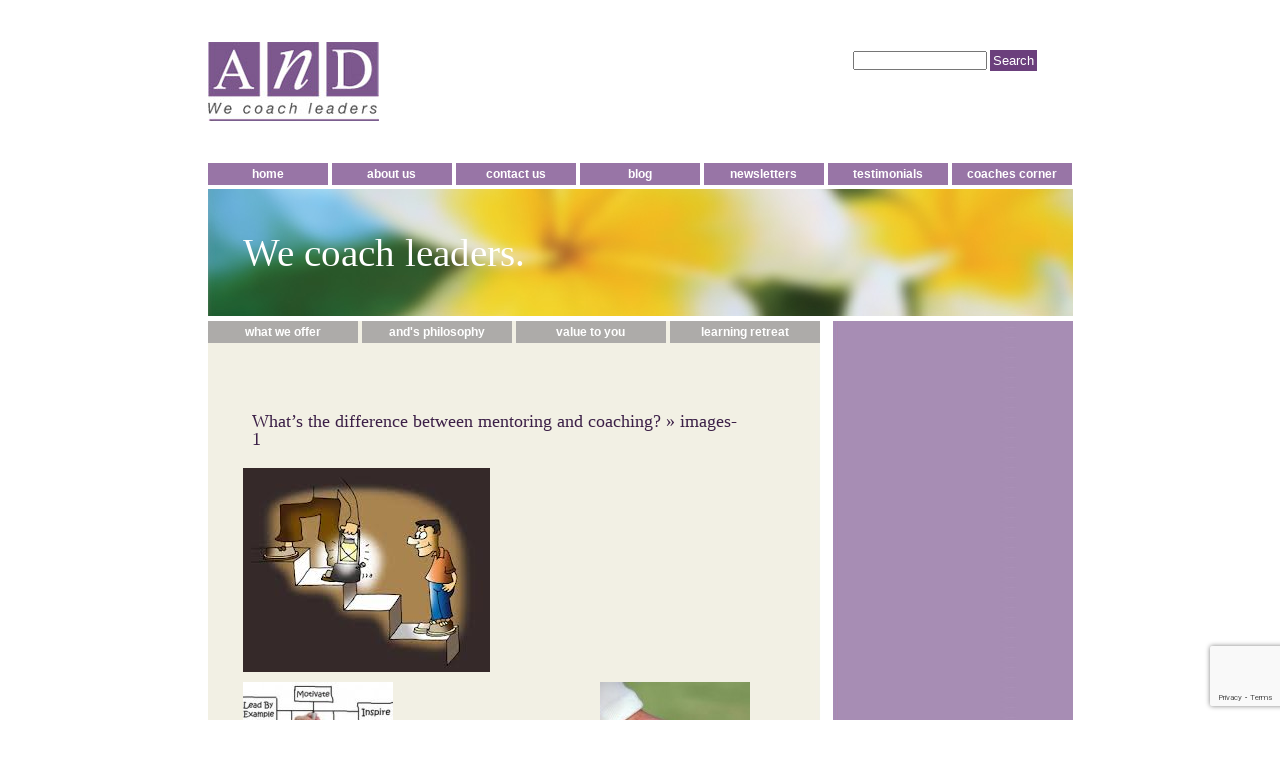

--- FILE ---
content_type: text/html; charset=UTF-8
request_url: https://andconsulting.org/whats-the-difference-between-mentoring-and-coaching/images-1-32/
body_size: 4719
content:
<!DOCTYPE html PUBLIC "-//W3C//DTD XHTML 1.0 Transitional//EN" "http://www.w3.org/TR/xhtml1/DTD/xhtml1-transitional.dtd">
<html xmlns="http://www.w3.org/1999/xhtml" lang="en-US">

<head profile="http://gmpg.org/xfn/11">
<meta http-equiv="Content-Type" content="text/html; charset=UTF-8" />


<link rel="stylesheet" href="https://andconsulting.org/wp-content/themes/andconsulting/style.css" type="text/css" media="screen" />
<link rel="pingback" href="https://andconsulting.org/xmlrpc.php" />
<link rel="shortcut icon" href="https://andconsulting.org/wp-content/themes/andconsulting/images/favicon.ico" />

<!--[if IE]>
	<link rel="stylesheet" type="text/css" href="styles/ie.css" />
<![endif]-->

<meta name='robots' content='index, follow, max-image-preview:large, max-snippet:-1, max-video-preview:-1' />

	<!-- This site is optimized with the Yoast SEO plugin v26.8 - https://yoast.com/product/yoast-seo-wordpress/ -->
	<title>images-1 - AnD Consulting</title>
	<link rel="canonical" href="https://andconsulting.org/whats-the-difference-between-mentoring-and-coaching/images-1-32/" />
	<meta property="og:locale" content="en_US" />
	<meta property="og:type" content="article" />
	<meta property="og:title" content="images-1 - AnD Consulting" />
	<meta property="og:url" content="https://andconsulting.org/whats-the-difference-between-mentoring-and-coaching/images-1-32/" />
	<meta property="og:site_name" content="AnD Consulting" />
	<meta property="og:image" content="https://andconsulting.org/whats-the-difference-between-mentoring-and-coaching/images-1-32" />
	<meta property="og:image:width" content="247" />
	<meta property="og:image:height" content="204" />
	<meta property="og:image:type" content="image/jpeg" />
	<script type="application/ld+json" class="yoast-schema-graph">{"@context":"https://schema.org","@graph":[{"@type":"WebPage","@id":"https://andconsulting.org/whats-the-difference-between-mentoring-and-coaching/images-1-32/","url":"https://andconsulting.org/whats-the-difference-between-mentoring-and-coaching/images-1-32/","name":"images-1 - AnD Consulting","isPartOf":{"@id":"https://andconsulting.org/#website"},"primaryImageOfPage":{"@id":"https://andconsulting.org/whats-the-difference-between-mentoring-and-coaching/images-1-32/#primaryimage"},"image":{"@id":"https://andconsulting.org/whats-the-difference-between-mentoring-and-coaching/images-1-32/#primaryimage"},"thumbnailUrl":"https://andconsulting.org/wp-content/uploads/images-131.jpeg","datePublished":"2012-09-25T02:46:53+00:00","breadcrumb":{"@id":"https://andconsulting.org/whats-the-difference-between-mentoring-and-coaching/images-1-32/#breadcrumb"},"inLanguage":"en-US","potentialAction":[{"@type":"ReadAction","target":["https://andconsulting.org/whats-the-difference-between-mentoring-and-coaching/images-1-32/"]}]},{"@type":"ImageObject","inLanguage":"en-US","@id":"https://andconsulting.org/whats-the-difference-between-mentoring-and-coaching/images-1-32/#primaryimage","url":"https://andconsulting.org/wp-content/uploads/images-131.jpeg","contentUrl":"https://andconsulting.org/wp-content/uploads/images-131.jpeg","width":"247","height":"204"},{"@type":"BreadcrumbList","@id":"https://andconsulting.org/whats-the-difference-between-mentoring-and-coaching/images-1-32/#breadcrumb","itemListElement":[{"@type":"ListItem","position":1,"name":"Home","item":"https://andconsulting.org/"},{"@type":"ListItem","position":2,"name":"What&#8217;s the difference between mentoring and coaching?","item":"https://andconsulting.org/whats-the-difference-between-mentoring-and-coaching/"},{"@type":"ListItem","position":3,"name":"images-1"}]},{"@type":"WebSite","@id":"https://andconsulting.org/#website","url":"https://andconsulting.org/","name":"AnD Consulting","description":"Life Coaches","potentialAction":[{"@type":"SearchAction","target":{"@type":"EntryPoint","urlTemplate":"https://andconsulting.org/?s={search_term_string}"},"query-input":{"@type":"PropertyValueSpecification","valueRequired":true,"valueName":"search_term_string"}}],"inLanguage":"en-US"}]}</script>
	<!-- / Yoast SEO plugin. -->


<link rel="alternate" title="oEmbed (JSON)" type="application/json+oembed" href="https://andconsulting.org/wp-json/oembed/1.0/embed?url=https%3A%2F%2Fandconsulting.org%2Fwhats-the-difference-between-mentoring-and-coaching%2Fimages-1-32%2F" />
<link rel="alternate" title="oEmbed (XML)" type="text/xml+oembed" href="https://andconsulting.org/wp-json/oembed/1.0/embed?url=https%3A%2F%2Fandconsulting.org%2Fwhats-the-difference-between-mentoring-and-coaching%2Fimages-1-32%2F&#038;format=xml" />
<style id='wp-img-auto-sizes-contain-inline-css' type='text/css'>
img:is([sizes=auto i],[sizes^="auto," i]){contain-intrinsic-size:3000px 1500px}
/*# sourceURL=wp-img-auto-sizes-contain-inline-css */
</style>

<link rel='stylesheet' id='wpfb-css' href='//andconsulting.org/wp-content/plugins/wp-filebase/wp-filebase.css?t=1716515453&#038;ver=0.3.4.24' type='text/css' media='all' />
<style id='wp-emoji-styles-inline-css' type='text/css'>

	img.wp-smiley, img.emoji {
		display: inline !important;
		border: none !important;
		box-shadow: none !important;
		height: 1em !important;
		width: 1em !important;
		margin: 0 0.07em !important;
		vertical-align: -0.1em !important;
		background: none !important;
		padding: 0 !important;
	}
/*# sourceURL=wp-emoji-styles-inline-css */
</style>
<link rel='stylesheet' id='wp-block-library-css' href='https://andconsulting.org/wp-includes/css/dist/block-library/style.min.css?ver=6.9' type='text/css' media='all' />
<style id='wp-block-library-inline-css' type='text/css'>
/*wp_block_styles_on_demand_placeholder:69723de2413b2*/
/*# sourceURL=wp-block-library-inline-css */
</style>
<style id='classic-theme-styles-inline-css' type='text/css'>
/*! This file is auto-generated */
.wp-block-button__link{color:#fff;background-color:#32373c;border-radius:9999px;box-shadow:none;text-decoration:none;padding:calc(.667em + 2px) calc(1.333em + 2px);font-size:1.125em}.wp-block-file__button{background:#32373c;color:#fff;text-decoration:none}
/*# sourceURL=/wp-includes/css/classic-themes.min.css */
</style>
<link rel='stylesheet' id='contact-form-7-css' href='https://andconsulting.org/wp-content/plugins/contact-form-7/includes/css/styles.css?ver=6.1.4' type='text/css' media='all' />
<link rel='stylesheet' id='sidebar-login-css' href='https://andconsulting.org/wp-content/plugins/sidebar-login/build/sidebar-login.css?ver=1622330300' type='text/css' media='all' />
<script type="text/javascript" src="https://andconsulting.org/wp-includes/js/jquery/jquery.min.js?ver=3.7.1" id="jquery-core-js"></script>
<script type="text/javascript" src="https://andconsulting.org/wp-includes/js/jquery/jquery-migrate.min.js?ver=3.4.1" id="jquery-migrate-js"></script>
<link rel="https://api.w.org/" href="https://andconsulting.org/wp-json/" /><link rel="alternate" title="JSON" type="application/json" href="https://andconsulting.org/wp-json/wp/v2/media/975" /><meta name="generator" content="WordPress 6.9" />
<link rel='shortlink' href='https://andconsulting.org/?p=975' />
</head>
<body>
<div id="main">
	<form role="search" method="get" id="searchform" class="searchform" action="https://andconsulting.org/">
				<div>
					<label class="screen-reader-text" for="s">Search for:</label>
					<input type="text" value="" name="s" id="s" />
					<input type="submit" id="searchsubmit" value="Search" />
				</div>
			</form>	<div id="header"><a href="/"><img id="logo" src="https://andconsulting.org/wp-content/themes/andconsulting/images/logo.jpg" width="171" height="79" alt="AnD Consulting" /></a></div>
	<ul id="navigation">
    	<li><a href="/">Home</a></li>
        <li><a href="/about">About Us</a></li>
        <li><a href="/contact">Contact Us</a></li>
        <li><a href="/blog/">Blog</a></li>
        <li><a href="/value-adding-newsletters">Newsletters</a></li>
        <li><a href="/testimonials">testimonials</a></li>
        <li><a href="/fileman">Coaches Corner</a></li>
    </ul>
    <h1 id="masthead">We coach leaders.</h1>
<div id="content">
    	<div id="leftcolumn">
        	<ul id="pagenavigation">
            	<li><a href="/offer">what we offer</a></li>
                <li><a href="/philosophy">and&apos;s philosophy</a></li>
                <li><a href="/value">value to you</a></li>
                <li><a href="/retreat">learning retreat</a></li>
            </ul>
            <div id="copy"  style="">
	<div id="content" class="widecolumn">

  
		<div class="post" id="post-975">
			<h2><a href="https://andconsulting.org/whats-the-difference-between-mentoring-and-coaching/" rev="attachment">What&#8217;s the difference between mentoring and coaching?</a> &raquo; images-1</h2>
			<div class="entry">
				<p class="attachment"><a href="https://andconsulting.org/wp-content/uploads/images-131.jpeg"><img width="247" height="204" src="https://andconsulting.org/wp-content/uploads/images-131.jpeg" class="attachment-medium size-medium" alt="" decoding="async" fetchpriority="high" /></a></p>
				<div class="caption"></div>

				<div style="clear:both;"></div>
				<div class="navigation">
					<div class="alignleft"><a href='https://andconsulting.org/whats-the-difference-between-mentoring-and-coaching/images-55/'><img width="150" height="150" src="https://andconsulting.org/wp-content/uploads/images53-150x150.jpeg" class="attachment-thumbnail size-thumbnail" alt="images" decoding="async" /></a></div>
					<div class="alignright"><a href='https://andconsulting.org/whats-the-difference-between-mentoring-and-coaching/images-2-25/'><img width="150" height="150" src="https://andconsulting.org/wp-content/uploads/images-224-150x150.jpeg" class="attachment-thumbnail size-thumbnail" alt="images-2" decoding="async" /></a></div>
				</div>
				<br class="clear" />

				<p class="postmetadata alt">
					<small>
						This entry was posted on Tuesday, September 25th, 2012 at 12:46 pm						and is filed under .
												You can follow any responses to this entry through the <a href="https://andconsulting.org/whats-the-difference-between-mentoring-and-coaching/images-1-32/feed/">RSS 2.0</a> feed.

													Both comments and pings are currently closed.

						
					</small>
				</p>

			</div>

		</div>

	
	
	</div>

<div id="footer">
<p><a href="http://bushmarketing.com/">Design by Bush Branding and Marketing</a></p>
<img id="watermark" src="https://andconsulting.org/wp-content/themes/andconsulting/images/footer.jpg" width="286" height="36" alt="Copyright AnD Consulting" /></div>
</div>
<script type="speculationrules">
{"prefetch":[{"source":"document","where":{"and":[{"href_matches":"/*"},{"not":{"href_matches":["/wp-*.php","/wp-admin/*","/wp-content/uploads/*","/wp-content/*","/wp-content/plugins/*","/wp-content/themes/andconsulting/*","/*\\?(.+)"]}},{"not":{"selector_matches":"a[rel~=\"nofollow\"]"}},{"not":{"selector_matches":".no-prefetch, .no-prefetch a"}}]},"eagerness":"conservative"}]}
</script>
<script type="text/javascript" src="https://andconsulting.org/wp-includes/js/dist/hooks.min.js?ver=dd5603f07f9220ed27f1" id="wp-hooks-js"></script>
<script type="text/javascript" src="https://andconsulting.org/wp-includes/js/dist/i18n.min.js?ver=c26c3dc7bed366793375" id="wp-i18n-js"></script>
<script type="text/javascript" id="wp-i18n-js-after">
/* <![CDATA[ */
wp.i18n.setLocaleData( { 'text direction\u0004ltr': [ 'ltr' ] } );
//# sourceURL=wp-i18n-js-after
/* ]]> */
</script>
<script type="text/javascript" src="https://andconsulting.org/wp-content/plugins/contact-form-7/includes/swv/js/index.js?ver=6.1.4" id="swv-js"></script>
<script type="text/javascript" id="contact-form-7-js-before">
/* <![CDATA[ */
var wpcf7 = {
    "api": {
        "root": "https:\/\/andconsulting.org\/wp-json\/",
        "namespace": "contact-form-7\/v1"
    },
    "cached": 1
};
//# sourceURL=contact-form-7-js-before
/* ]]> */
</script>
<script type="text/javascript" src="https://andconsulting.org/wp-content/plugins/contact-form-7/includes/js/index.js?ver=6.1.4" id="contact-form-7-js"></script>
<script type="text/javascript" src="https://www.google.com/recaptcha/api.js?render=6Lfq_f0aAAAAAFfm_c7kQFYKk6OsOtxPlqAu0cnw&amp;ver=3.0" id="google-recaptcha-js"></script>
<script type="text/javascript" src="https://andconsulting.org/wp-includes/js/dist/vendor/wp-polyfill.min.js?ver=3.15.0" id="wp-polyfill-js"></script>
<script type="text/javascript" id="wpcf7-recaptcha-js-before">
/* <![CDATA[ */
var wpcf7_recaptcha = {
    "sitekey": "6Lfq_f0aAAAAAFfm_c7kQFYKk6OsOtxPlqAu0cnw",
    "actions": {
        "homepage": "homepage",
        "contactform": "contactform"
    }
};
//# sourceURL=wpcf7-recaptcha-js-before
/* ]]> */
</script>
<script type="text/javascript" src="https://andconsulting.org/wp-content/plugins/contact-form-7/modules/recaptcha/index.js?ver=6.1.4" id="wpcf7-recaptcha-js"></script>
<script id="wp-emoji-settings" type="application/json">
{"baseUrl":"https://s.w.org/images/core/emoji/17.0.2/72x72/","ext":".png","svgUrl":"https://s.w.org/images/core/emoji/17.0.2/svg/","svgExt":".svg","source":{"concatemoji":"https://andconsulting.org/wp-includes/js/wp-emoji-release.min.js?ver=6.9"}}
</script>
<script type="module">
/* <![CDATA[ */
/*! This file is auto-generated */
const a=JSON.parse(document.getElementById("wp-emoji-settings").textContent),o=(window._wpemojiSettings=a,"wpEmojiSettingsSupports"),s=["flag","emoji"];function i(e){try{var t={supportTests:e,timestamp:(new Date).valueOf()};sessionStorage.setItem(o,JSON.stringify(t))}catch(e){}}function c(e,t,n){e.clearRect(0,0,e.canvas.width,e.canvas.height),e.fillText(t,0,0);t=new Uint32Array(e.getImageData(0,0,e.canvas.width,e.canvas.height).data);e.clearRect(0,0,e.canvas.width,e.canvas.height),e.fillText(n,0,0);const a=new Uint32Array(e.getImageData(0,0,e.canvas.width,e.canvas.height).data);return t.every((e,t)=>e===a[t])}function p(e,t){e.clearRect(0,0,e.canvas.width,e.canvas.height),e.fillText(t,0,0);var n=e.getImageData(16,16,1,1);for(let e=0;e<n.data.length;e++)if(0!==n.data[e])return!1;return!0}function u(e,t,n,a){switch(t){case"flag":return n(e,"\ud83c\udff3\ufe0f\u200d\u26a7\ufe0f","\ud83c\udff3\ufe0f\u200b\u26a7\ufe0f")?!1:!n(e,"\ud83c\udde8\ud83c\uddf6","\ud83c\udde8\u200b\ud83c\uddf6")&&!n(e,"\ud83c\udff4\udb40\udc67\udb40\udc62\udb40\udc65\udb40\udc6e\udb40\udc67\udb40\udc7f","\ud83c\udff4\u200b\udb40\udc67\u200b\udb40\udc62\u200b\udb40\udc65\u200b\udb40\udc6e\u200b\udb40\udc67\u200b\udb40\udc7f");case"emoji":return!a(e,"\ud83e\u1fac8")}return!1}function f(e,t,n,a){let r;const o=(r="undefined"!=typeof WorkerGlobalScope&&self instanceof WorkerGlobalScope?new OffscreenCanvas(300,150):document.createElement("canvas")).getContext("2d",{willReadFrequently:!0}),s=(o.textBaseline="top",o.font="600 32px Arial",{});return e.forEach(e=>{s[e]=t(o,e,n,a)}),s}function r(e){var t=document.createElement("script");t.src=e,t.defer=!0,document.head.appendChild(t)}a.supports={everything:!0,everythingExceptFlag:!0},new Promise(t=>{let n=function(){try{var e=JSON.parse(sessionStorage.getItem(o));if("object"==typeof e&&"number"==typeof e.timestamp&&(new Date).valueOf()<e.timestamp+604800&&"object"==typeof e.supportTests)return e.supportTests}catch(e){}return null}();if(!n){if("undefined"!=typeof Worker&&"undefined"!=typeof OffscreenCanvas&&"undefined"!=typeof URL&&URL.createObjectURL&&"undefined"!=typeof Blob)try{var e="postMessage("+f.toString()+"("+[JSON.stringify(s),u.toString(),c.toString(),p.toString()].join(",")+"));",a=new Blob([e],{type:"text/javascript"});const r=new Worker(URL.createObjectURL(a),{name:"wpTestEmojiSupports"});return void(r.onmessage=e=>{i(n=e.data),r.terminate(),t(n)})}catch(e){}i(n=f(s,u,c,p))}t(n)}).then(e=>{for(const n in e)a.supports[n]=e[n],a.supports.everything=a.supports.everything&&a.supports[n],"flag"!==n&&(a.supports.everythingExceptFlag=a.supports.everythingExceptFlag&&a.supports[n]);var t;a.supports.everythingExceptFlag=a.supports.everythingExceptFlag&&!a.supports.flag,a.supports.everything||((t=a.source||{}).concatemoji?r(t.concatemoji):t.wpemoji&&t.twemoji&&(r(t.twemoji),r(t.wpemoji)))});
//# sourceURL=https://andconsulting.org/wp-includes/js/wp-emoji-loader.min.js
/* ]]> */
</script>
<script type="text/javascript">
var gaJsHost = (("https:" == document.location.protocol) ? "https://ssl." : "http://www.");
document.write(unescape("%3Cscript src='" + gaJsHost + "google-analytics.com/ga.js' type='text/javascript'%3E%3C/script%3E"));
</script>
<script type="text/javascript">
var pageTracker = _gat._getTracker("UA-4368676-17");
pageTracker._trackPageview();
</script>
<script defer src="https://static.cloudflareinsights.com/beacon.min.js/vcd15cbe7772f49c399c6a5babf22c1241717689176015" integrity="sha512-ZpsOmlRQV6y907TI0dKBHq9Md29nnaEIPlkf84rnaERnq6zvWvPUqr2ft8M1aS28oN72PdrCzSjY4U6VaAw1EQ==" data-cf-beacon='{"version":"2024.11.0","token":"362d4bc9f2fa43c591ec5ca29e77a7cb","r":1,"server_timing":{"name":{"cfCacheStatus":true,"cfEdge":true,"cfExtPri":true,"cfL4":true,"cfOrigin":true,"cfSpeedBrain":true},"location_startswith":null}}' crossorigin="anonymous"></script>
</body>
</html>

<!-- Page cached by LiteSpeed Cache 7.7 on 2026-01-23 01:10:26 -->

--- FILE ---
content_type: text/html; charset=utf-8
request_url: https://www.google.com/recaptcha/api2/anchor?ar=1&k=6Lfq_f0aAAAAAFfm_c7kQFYKk6OsOtxPlqAu0cnw&co=aHR0cHM6Ly9hbmRjb25zdWx0aW5nLm9yZzo0NDM.&hl=en&v=PoyoqOPhxBO7pBk68S4YbpHZ&size=invisible&anchor-ms=20000&execute-ms=30000&cb=gth1dmaq0f86
body_size: 48768
content:
<!DOCTYPE HTML><html dir="ltr" lang="en"><head><meta http-equiv="Content-Type" content="text/html; charset=UTF-8">
<meta http-equiv="X-UA-Compatible" content="IE=edge">
<title>reCAPTCHA</title>
<style type="text/css">
/* cyrillic-ext */
@font-face {
  font-family: 'Roboto';
  font-style: normal;
  font-weight: 400;
  font-stretch: 100%;
  src: url(//fonts.gstatic.com/s/roboto/v48/KFO7CnqEu92Fr1ME7kSn66aGLdTylUAMa3GUBHMdazTgWw.woff2) format('woff2');
  unicode-range: U+0460-052F, U+1C80-1C8A, U+20B4, U+2DE0-2DFF, U+A640-A69F, U+FE2E-FE2F;
}
/* cyrillic */
@font-face {
  font-family: 'Roboto';
  font-style: normal;
  font-weight: 400;
  font-stretch: 100%;
  src: url(//fonts.gstatic.com/s/roboto/v48/KFO7CnqEu92Fr1ME7kSn66aGLdTylUAMa3iUBHMdazTgWw.woff2) format('woff2');
  unicode-range: U+0301, U+0400-045F, U+0490-0491, U+04B0-04B1, U+2116;
}
/* greek-ext */
@font-face {
  font-family: 'Roboto';
  font-style: normal;
  font-weight: 400;
  font-stretch: 100%;
  src: url(//fonts.gstatic.com/s/roboto/v48/KFO7CnqEu92Fr1ME7kSn66aGLdTylUAMa3CUBHMdazTgWw.woff2) format('woff2');
  unicode-range: U+1F00-1FFF;
}
/* greek */
@font-face {
  font-family: 'Roboto';
  font-style: normal;
  font-weight: 400;
  font-stretch: 100%;
  src: url(//fonts.gstatic.com/s/roboto/v48/KFO7CnqEu92Fr1ME7kSn66aGLdTylUAMa3-UBHMdazTgWw.woff2) format('woff2');
  unicode-range: U+0370-0377, U+037A-037F, U+0384-038A, U+038C, U+038E-03A1, U+03A3-03FF;
}
/* math */
@font-face {
  font-family: 'Roboto';
  font-style: normal;
  font-weight: 400;
  font-stretch: 100%;
  src: url(//fonts.gstatic.com/s/roboto/v48/KFO7CnqEu92Fr1ME7kSn66aGLdTylUAMawCUBHMdazTgWw.woff2) format('woff2');
  unicode-range: U+0302-0303, U+0305, U+0307-0308, U+0310, U+0312, U+0315, U+031A, U+0326-0327, U+032C, U+032F-0330, U+0332-0333, U+0338, U+033A, U+0346, U+034D, U+0391-03A1, U+03A3-03A9, U+03B1-03C9, U+03D1, U+03D5-03D6, U+03F0-03F1, U+03F4-03F5, U+2016-2017, U+2034-2038, U+203C, U+2040, U+2043, U+2047, U+2050, U+2057, U+205F, U+2070-2071, U+2074-208E, U+2090-209C, U+20D0-20DC, U+20E1, U+20E5-20EF, U+2100-2112, U+2114-2115, U+2117-2121, U+2123-214F, U+2190, U+2192, U+2194-21AE, U+21B0-21E5, U+21F1-21F2, U+21F4-2211, U+2213-2214, U+2216-22FF, U+2308-230B, U+2310, U+2319, U+231C-2321, U+2336-237A, U+237C, U+2395, U+239B-23B7, U+23D0, U+23DC-23E1, U+2474-2475, U+25AF, U+25B3, U+25B7, U+25BD, U+25C1, U+25CA, U+25CC, U+25FB, U+266D-266F, U+27C0-27FF, U+2900-2AFF, U+2B0E-2B11, U+2B30-2B4C, U+2BFE, U+3030, U+FF5B, U+FF5D, U+1D400-1D7FF, U+1EE00-1EEFF;
}
/* symbols */
@font-face {
  font-family: 'Roboto';
  font-style: normal;
  font-weight: 400;
  font-stretch: 100%;
  src: url(//fonts.gstatic.com/s/roboto/v48/KFO7CnqEu92Fr1ME7kSn66aGLdTylUAMaxKUBHMdazTgWw.woff2) format('woff2');
  unicode-range: U+0001-000C, U+000E-001F, U+007F-009F, U+20DD-20E0, U+20E2-20E4, U+2150-218F, U+2190, U+2192, U+2194-2199, U+21AF, U+21E6-21F0, U+21F3, U+2218-2219, U+2299, U+22C4-22C6, U+2300-243F, U+2440-244A, U+2460-24FF, U+25A0-27BF, U+2800-28FF, U+2921-2922, U+2981, U+29BF, U+29EB, U+2B00-2BFF, U+4DC0-4DFF, U+FFF9-FFFB, U+10140-1018E, U+10190-1019C, U+101A0, U+101D0-101FD, U+102E0-102FB, U+10E60-10E7E, U+1D2C0-1D2D3, U+1D2E0-1D37F, U+1F000-1F0FF, U+1F100-1F1AD, U+1F1E6-1F1FF, U+1F30D-1F30F, U+1F315, U+1F31C, U+1F31E, U+1F320-1F32C, U+1F336, U+1F378, U+1F37D, U+1F382, U+1F393-1F39F, U+1F3A7-1F3A8, U+1F3AC-1F3AF, U+1F3C2, U+1F3C4-1F3C6, U+1F3CA-1F3CE, U+1F3D4-1F3E0, U+1F3ED, U+1F3F1-1F3F3, U+1F3F5-1F3F7, U+1F408, U+1F415, U+1F41F, U+1F426, U+1F43F, U+1F441-1F442, U+1F444, U+1F446-1F449, U+1F44C-1F44E, U+1F453, U+1F46A, U+1F47D, U+1F4A3, U+1F4B0, U+1F4B3, U+1F4B9, U+1F4BB, U+1F4BF, U+1F4C8-1F4CB, U+1F4D6, U+1F4DA, U+1F4DF, U+1F4E3-1F4E6, U+1F4EA-1F4ED, U+1F4F7, U+1F4F9-1F4FB, U+1F4FD-1F4FE, U+1F503, U+1F507-1F50B, U+1F50D, U+1F512-1F513, U+1F53E-1F54A, U+1F54F-1F5FA, U+1F610, U+1F650-1F67F, U+1F687, U+1F68D, U+1F691, U+1F694, U+1F698, U+1F6AD, U+1F6B2, U+1F6B9-1F6BA, U+1F6BC, U+1F6C6-1F6CF, U+1F6D3-1F6D7, U+1F6E0-1F6EA, U+1F6F0-1F6F3, U+1F6F7-1F6FC, U+1F700-1F7FF, U+1F800-1F80B, U+1F810-1F847, U+1F850-1F859, U+1F860-1F887, U+1F890-1F8AD, U+1F8B0-1F8BB, U+1F8C0-1F8C1, U+1F900-1F90B, U+1F93B, U+1F946, U+1F984, U+1F996, U+1F9E9, U+1FA00-1FA6F, U+1FA70-1FA7C, U+1FA80-1FA89, U+1FA8F-1FAC6, U+1FACE-1FADC, U+1FADF-1FAE9, U+1FAF0-1FAF8, U+1FB00-1FBFF;
}
/* vietnamese */
@font-face {
  font-family: 'Roboto';
  font-style: normal;
  font-weight: 400;
  font-stretch: 100%;
  src: url(//fonts.gstatic.com/s/roboto/v48/KFO7CnqEu92Fr1ME7kSn66aGLdTylUAMa3OUBHMdazTgWw.woff2) format('woff2');
  unicode-range: U+0102-0103, U+0110-0111, U+0128-0129, U+0168-0169, U+01A0-01A1, U+01AF-01B0, U+0300-0301, U+0303-0304, U+0308-0309, U+0323, U+0329, U+1EA0-1EF9, U+20AB;
}
/* latin-ext */
@font-face {
  font-family: 'Roboto';
  font-style: normal;
  font-weight: 400;
  font-stretch: 100%;
  src: url(//fonts.gstatic.com/s/roboto/v48/KFO7CnqEu92Fr1ME7kSn66aGLdTylUAMa3KUBHMdazTgWw.woff2) format('woff2');
  unicode-range: U+0100-02BA, U+02BD-02C5, U+02C7-02CC, U+02CE-02D7, U+02DD-02FF, U+0304, U+0308, U+0329, U+1D00-1DBF, U+1E00-1E9F, U+1EF2-1EFF, U+2020, U+20A0-20AB, U+20AD-20C0, U+2113, U+2C60-2C7F, U+A720-A7FF;
}
/* latin */
@font-face {
  font-family: 'Roboto';
  font-style: normal;
  font-weight: 400;
  font-stretch: 100%;
  src: url(//fonts.gstatic.com/s/roboto/v48/KFO7CnqEu92Fr1ME7kSn66aGLdTylUAMa3yUBHMdazQ.woff2) format('woff2');
  unicode-range: U+0000-00FF, U+0131, U+0152-0153, U+02BB-02BC, U+02C6, U+02DA, U+02DC, U+0304, U+0308, U+0329, U+2000-206F, U+20AC, U+2122, U+2191, U+2193, U+2212, U+2215, U+FEFF, U+FFFD;
}
/* cyrillic-ext */
@font-face {
  font-family: 'Roboto';
  font-style: normal;
  font-weight: 500;
  font-stretch: 100%;
  src: url(//fonts.gstatic.com/s/roboto/v48/KFO7CnqEu92Fr1ME7kSn66aGLdTylUAMa3GUBHMdazTgWw.woff2) format('woff2');
  unicode-range: U+0460-052F, U+1C80-1C8A, U+20B4, U+2DE0-2DFF, U+A640-A69F, U+FE2E-FE2F;
}
/* cyrillic */
@font-face {
  font-family: 'Roboto';
  font-style: normal;
  font-weight: 500;
  font-stretch: 100%;
  src: url(//fonts.gstatic.com/s/roboto/v48/KFO7CnqEu92Fr1ME7kSn66aGLdTylUAMa3iUBHMdazTgWw.woff2) format('woff2');
  unicode-range: U+0301, U+0400-045F, U+0490-0491, U+04B0-04B1, U+2116;
}
/* greek-ext */
@font-face {
  font-family: 'Roboto';
  font-style: normal;
  font-weight: 500;
  font-stretch: 100%;
  src: url(//fonts.gstatic.com/s/roboto/v48/KFO7CnqEu92Fr1ME7kSn66aGLdTylUAMa3CUBHMdazTgWw.woff2) format('woff2');
  unicode-range: U+1F00-1FFF;
}
/* greek */
@font-face {
  font-family: 'Roboto';
  font-style: normal;
  font-weight: 500;
  font-stretch: 100%;
  src: url(//fonts.gstatic.com/s/roboto/v48/KFO7CnqEu92Fr1ME7kSn66aGLdTylUAMa3-UBHMdazTgWw.woff2) format('woff2');
  unicode-range: U+0370-0377, U+037A-037F, U+0384-038A, U+038C, U+038E-03A1, U+03A3-03FF;
}
/* math */
@font-face {
  font-family: 'Roboto';
  font-style: normal;
  font-weight: 500;
  font-stretch: 100%;
  src: url(//fonts.gstatic.com/s/roboto/v48/KFO7CnqEu92Fr1ME7kSn66aGLdTylUAMawCUBHMdazTgWw.woff2) format('woff2');
  unicode-range: U+0302-0303, U+0305, U+0307-0308, U+0310, U+0312, U+0315, U+031A, U+0326-0327, U+032C, U+032F-0330, U+0332-0333, U+0338, U+033A, U+0346, U+034D, U+0391-03A1, U+03A3-03A9, U+03B1-03C9, U+03D1, U+03D5-03D6, U+03F0-03F1, U+03F4-03F5, U+2016-2017, U+2034-2038, U+203C, U+2040, U+2043, U+2047, U+2050, U+2057, U+205F, U+2070-2071, U+2074-208E, U+2090-209C, U+20D0-20DC, U+20E1, U+20E5-20EF, U+2100-2112, U+2114-2115, U+2117-2121, U+2123-214F, U+2190, U+2192, U+2194-21AE, U+21B0-21E5, U+21F1-21F2, U+21F4-2211, U+2213-2214, U+2216-22FF, U+2308-230B, U+2310, U+2319, U+231C-2321, U+2336-237A, U+237C, U+2395, U+239B-23B7, U+23D0, U+23DC-23E1, U+2474-2475, U+25AF, U+25B3, U+25B7, U+25BD, U+25C1, U+25CA, U+25CC, U+25FB, U+266D-266F, U+27C0-27FF, U+2900-2AFF, U+2B0E-2B11, U+2B30-2B4C, U+2BFE, U+3030, U+FF5B, U+FF5D, U+1D400-1D7FF, U+1EE00-1EEFF;
}
/* symbols */
@font-face {
  font-family: 'Roboto';
  font-style: normal;
  font-weight: 500;
  font-stretch: 100%;
  src: url(//fonts.gstatic.com/s/roboto/v48/KFO7CnqEu92Fr1ME7kSn66aGLdTylUAMaxKUBHMdazTgWw.woff2) format('woff2');
  unicode-range: U+0001-000C, U+000E-001F, U+007F-009F, U+20DD-20E0, U+20E2-20E4, U+2150-218F, U+2190, U+2192, U+2194-2199, U+21AF, U+21E6-21F0, U+21F3, U+2218-2219, U+2299, U+22C4-22C6, U+2300-243F, U+2440-244A, U+2460-24FF, U+25A0-27BF, U+2800-28FF, U+2921-2922, U+2981, U+29BF, U+29EB, U+2B00-2BFF, U+4DC0-4DFF, U+FFF9-FFFB, U+10140-1018E, U+10190-1019C, U+101A0, U+101D0-101FD, U+102E0-102FB, U+10E60-10E7E, U+1D2C0-1D2D3, U+1D2E0-1D37F, U+1F000-1F0FF, U+1F100-1F1AD, U+1F1E6-1F1FF, U+1F30D-1F30F, U+1F315, U+1F31C, U+1F31E, U+1F320-1F32C, U+1F336, U+1F378, U+1F37D, U+1F382, U+1F393-1F39F, U+1F3A7-1F3A8, U+1F3AC-1F3AF, U+1F3C2, U+1F3C4-1F3C6, U+1F3CA-1F3CE, U+1F3D4-1F3E0, U+1F3ED, U+1F3F1-1F3F3, U+1F3F5-1F3F7, U+1F408, U+1F415, U+1F41F, U+1F426, U+1F43F, U+1F441-1F442, U+1F444, U+1F446-1F449, U+1F44C-1F44E, U+1F453, U+1F46A, U+1F47D, U+1F4A3, U+1F4B0, U+1F4B3, U+1F4B9, U+1F4BB, U+1F4BF, U+1F4C8-1F4CB, U+1F4D6, U+1F4DA, U+1F4DF, U+1F4E3-1F4E6, U+1F4EA-1F4ED, U+1F4F7, U+1F4F9-1F4FB, U+1F4FD-1F4FE, U+1F503, U+1F507-1F50B, U+1F50D, U+1F512-1F513, U+1F53E-1F54A, U+1F54F-1F5FA, U+1F610, U+1F650-1F67F, U+1F687, U+1F68D, U+1F691, U+1F694, U+1F698, U+1F6AD, U+1F6B2, U+1F6B9-1F6BA, U+1F6BC, U+1F6C6-1F6CF, U+1F6D3-1F6D7, U+1F6E0-1F6EA, U+1F6F0-1F6F3, U+1F6F7-1F6FC, U+1F700-1F7FF, U+1F800-1F80B, U+1F810-1F847, U+1F850-1F859, U+1F860-1F887, U+1F890-1F8AD, U+1F8B0-1F8BB, U+1F8C0-1F8C1, U+1F900-1F90B, U+1F93B, U+1F946, U+1F984, U+1F996, U+1F9E9, U+1FA00-1FA6F, U+1FA70-1FA7C, U+1FA80-1FA89, U+1FA8F-1FAC6, U+1FACE-1FADC, U+1FADF-1FAE9, U+1FAF0-1FAF8, U+1FB00-1FBFF;
}
/* vietnamese */
@font-face {
  font-family: 'Roboto';
  font-style: normal;
  font-weight: 500;
  font-stretch: 100%;
  src: url(//fonts.gstatic.com/s/roboto/v48/KFO7CnqEu92Fr1ME7kSn66aGLdTylUAMa3OUBHMdazTgWw.woff2) format('woff2');
  unicode-range: U+0102-0103, U+0110-0111, U+0128-0129, U+0168-0169, U+01A0-01A1, U+01AF-01B0, U+0300-0301, U+0303-0304, U+0308-0309, U+0323, U+0329, U+1EA0-1EF9, U+20AB;
}
/* latin-ext */
@font-face {
  font-family: 'Roboto';
  font-style: normal;
  font-weight: 500;
  font-stretch: 100%;
  src: url(//fonts.gstatic.com/s/roboto/v48/KFO7CnqEu92Fr1ME7kSn66aGLdTylUAMa3KUBHMdazTgWw.woff2) format('woff2');
  unicode-range: U+0100-02BA, U+02BD-02C5, U+02C7-02CC, U+02CE-02D7, U+02DD-02FF, U+0304, U+0308, U+0329, U+1D00-1DBF, U+1E00-1E9F, U+1EF2-1EFF, U+2020, U+20A0-20AB, U+20AD-20C0, U+2113, U+2C60-2C7F, U+A720-A7FF;
}
/* latin */
@font-face {
  font-family: 'Roboto';
  font-style: normal;
  font-weight: 500;
  font-stretch: 100%;
  src: url(//fonts.gstatic.com/s/roboto/v48/KFO7CnqEu92Fr1ME7kSn66aGLdTylUAMa3yUBHMdazQ.woff2) format('woff2');
  unicode-range: U+0000-00FF, U+0131, U+0152-0153, U+02BB-02BC, U+02C6, U+02DA, U+02DC, U+0304, U+0308, U+0329, U+2000-206F, U+20AC, U+2122, U+2191, U+2193, U+2212, U+2215, U+FEFF, U+FFFD;
}
/* cyrillic-ext */
@font-face {
  font-family: 'Roboto';
  font-style: normal;
  font-weight: 900;
  font-stretch: 100%;
  src: url(//fonts.gstatic.com/s/roboto/v48/KFO7CnqEu92Fr1ME7kSn66aGLdTylUAMa3GUBHMdazTgWw.woff2) format('woff2');
  unicode-range: U+0460-052F, U+1C80-1C8A, U+20B4, U+2DE0-2DFF, U+A640-A69F, U+FE2E-FE2F;
}
/* cyrillic */
@font-face {
  font-family: 'Roboto';
  font-style: normal;
  font-weight: 900;
  font-stretch: 100%;
  src: url(//fonts.gstatic.com/s/roboto/v48/KFO7CnqEu92Fr1ME7kSn66aGLdTylUAMa3iUBHMdazTgWw.woff2) format('woff2');
  unicode-range: U+0301, U+0400-045F, U+0490-0491, U+04B0-04B1, U+2116;
}
/* greek-ext */
@font-face {
  font-family: 'Roboto';
  font-style: normal;
  font-weight: 900;
  font-stretch: 100%;
  src: url(//fonts.gstatic.com/s/roboto/v48/KFO7CnqEu92Fr1ME7kSn66aGLdTylUAMa3CUBHMdazTgWw.woff2) format('woff2');
  unicode-range: U+1F00-1FFF;
}
/* greek */
@font-face {
  font-family: 'Roboto';
  font-style: normal;
  font-weight: 900;
  font-stretch: 100%;
  src: url(//fonts.gstatic.com/s/roboto/v48/KFO7CnqEu92Fr1ME7kSn66aGLdTylUAMa3-UBHMdazTgWw.woff2) format('woff2');
  unicode-range: U+0370-0377, U+037A-037F, U+0384-038A, U+038C, U+038E-03A1, U+03A3-03FF;
}
/* math */
@font-face {
  font-family: 'Roboto';
  font-style: normal;
  font-weight: 900;
  font-stretch: 100%;
  src: url(//fonts.gstatic.com/s/roboto/v48/KFO7CnqEu92Fr1ME7kSn66aGLdTylUAMawCUBHMdazTgWw.woff2) format('woff2');
  unicode-range: U+0302-0303, U+0305, U+0307-0308, U+0310, U+0312, U+0315, U+031A, U+0326-0327, U+032C, U+032F-0330, U+0332-0333, U+0338, U+033A, U+0346, U+034D, U+0391-03A1, U+03A3-03A9, U+03B1-03C9, U+03D1, U+03D5-03D6, U+03F0-03F1, U+03F4-03F5, U+2016-2017, U+2034-2038, U+203C, U+2040, U+2043, U+2047, U+2050, U+2057, U+205F, U+2070-2071, U+2074-208E, U+2090-209C, U+20D0-20DC, U+20E1, U+20E5-20EF, U+2100-2112, U+2114-2115, U+2117-2121, U+2123-214F, U+2190, U+2192, U+2194-21AE, U+21B0-21E5, U+21F1-21F2, U+21F4-2211, U+2213-2214, U+2216-22FF, U+2308-230B, U+2310, U+2319, U+231C-2321, U+2336-237A, U+237C, U+2395, U+239B-23B7, U+23D0, U+23DC-23E1, U+2474-2475, U+25AF, U+25B3, U+25B7, U+25BD, U+25C1, U+25CA, U+25CC, U+25FB, U+266D-266F, U+27C0-27FF, U+2900-2AFF, U+2B0E-2B11, U+2B30-2B4C, U+2BFE, U+3030, U+FF5B, U+FF5D, U+1D400-1D7FF, U+1EE00-1EEFF;
}
/* symbols */
@font-face {
  font-family: 'Roboto';
  font-style: normal;
  font-weight: 900;
  font-stretch: 100%;
  src: url(//fonts.gstatic.com/s/roboto/v48/KFO7CnqEu92Fr1ME7kSn66aGLdTylUAMaxKUBHMdazTgWw.woff2) format('woff2');
  unicode-range: U+0001-000C, U+000E-001F, U+007F-009F, U+20DD-20E0, U+20E2-20E4, U+2150-218F, U+2190, U+2192, U+2194-2199, U+21AF, U+21E6-21F0, U+21F3, U+2218-2219, U+2299, U+22C4-22C6, U+2300-243F, U+2440-244A, U+2460-24FF, U+25A0-27BF, U+2800-28FF, U+2921-2922, U+2981, U+29BF, U+29EB, U+2B00-2BFF, U+4DC0-4DFF, U+FFF9-FFFB, U+10140-1018E, U+10190-1019C, U+101A0, U+101D0-101FD, U+102E0-102FB, U+10E60-10E7E, U+1D2C0-1D2D3, U+1D2E0-1D37F, U+1F000-1F0FF, U+1F100-1F1AD, U+1F1E6-1F1FF, U+1F30D-1F30F, U+1F315, U+1F31C, U+1F31E, U+1F320-1F32C, U+1F336, U+1F378, U+1F37D, U+1F382, U+1F393-1F39F, U+1F3A7-1F3A8, U+1F3AC-1F3AF, U+1F3C2, U+1F3C4-1F3C6, U+1F3CA-1F3CE, U+1F3D4-1F3E0, U+1F3ED, U+1F3F1-1F3F3, U+1F3F5-1F3F7, U+1F408, U+1F415, U+1F41F, U+1F426, U+1F43F, U+1F441-1F442, U+1F444, U+1F446-1F449, U+1F44C-1F44E, U+1F453, U+1F46A, U+1F47D, U+1F4A3, U+1F4B0, U+1F4B3, U+1F4B9, U+1F4BB, U+1F4BF, U+1F4C8-1F4CB, U+1F4D6, U+1F4DA, U+1F4DF, U+1F4E3-1F4E6, U+1F4EA-1F4ED, U+1F4F7, U+1F4F9-1F4FB, U+1F4FD-1F4FE, U+1F503, U+1F507-1F50B, U+1F50D, U+1F512-1F513, U+1F53E-1F54A, U+1F54F-1F5FA, U+1F610, U+1F650-1F67F, U+1F687, U+1F68D, U+1F691, U+1F694, U+1F698, U+1F6AD, U+1F6B2, U+1F6B9-1F6BA, U+1F6BC, U+1F6C6-1F6CF, U+1F6D3-1F6D7, U+1F6E0-1F6EA, U+1F6F0-1F6F3, U+1F6F7-1F6FC, U+1F700-1F7FF, U+1F800-1F80B, U+1F810-1F847, U+1F850-1F859, U+1F860-1F887, U+1F890-1F8AD, U+1F8B0-1F8BB, U+1F8C0-1F8C1, U+1F900-1F90B, U+1F93B, U+1F946, U+1F984, U+1F996, U+1F9E9, U+1FA00-1FA6F, U+1FA70-1FA7C, U+1FA80-1FA89, U+1FA8F-1FAC6, U+1FACE-1FADC, U+1FADF-1FAE9, U+1FAF0-1FAF8, U+1FB00-1FBFF;
}
/* vietnamese */
@font-face {
  font-family: 'Roboto';
  font-style: normal;
  font-weight: 900;
  font-stretch: 100%;
  src: url(//fonts.gstatic.com/s/roboto/v48/KFO7CnqEu92Fr1ME7kSn66aGLdTylUAMa3OUBHMdazTgWw.woff2) format('woff2');
  unicode-range: U+0102-0103, U+0110-0111, U+0128-0129, U+0168-0169, U+01A0-01A1, U+01AF-01B0, U+0300-0301, U+0303-0304, U+0308-0309, U+0323, U+0329, U+1EA0-1EF9, U+20AB;
}
/* latin-ext */
@font-face {
  font-family: 'Roboto';
  font-style: normal;
  font-weight: 900;
  font-stretch: 100%;
  src: url(//fonts.gstatic.com/s/roboto/v48/KFO7CnqEu92Fr1ME7kSn66aGLdTylUAMa3KUBHMdazTgWw.woff2) format('woff2');
  unicode-range: U+0100-02BA, U+02BD-02C5, U+02C7-02CC, U+02CE-02D7, U+02DD-02FF, U+0304, U+0308, U+0329, U+1D00-1DBF, U+1E00-1E9F, U+1EF2-1EFF, U+2020, U+20A0-20AB, U+20AD-20C0, U+2113, U+2C60-2C7F, U+A720-A7FF;
}
/* latin */
@font-face {
  font-family: 'Roboto';
  font-style: normal;
  font-weight: 900;
  font-stretch: 100%;
  src: url(//fonts.gstatic.com/s/roboto/v48/KFO7CnqEu92Fr1ME7kSn66aGLdTylUAMa3yUBHMdazQ.woff2) format('woff2');
  unicode-range: U+0000-00FF, U+0131, U+0152-0153, U+02BB-02BC, U+02C6, U+02DA, U+02DC, U+0304, U+0308, U+0329, U+2000-206F, U+20AC, U+2122, U+2191, U+2193, U+2212, U+2215, U+FEFF, U+FFFD;
}

</style>
<link rel="stylesheet" type="text/css" href="https://www.gstatic.com/recaptcha/releases/PoyoqOPhxBO7pBk68S4YbpHZ/styles__ltr.css">
<script nonce="ZibyQX02KROYg5yYm-q9dg" type="text/javascript">window['__recaptcha_api'] = 'https://www.google.com/recaptcha/api2/';</script>
<script type="text/javascript" src="https://www.gstatic.com/recaptcha/releases/PoyoqOPhxBO7pBk68S4YbpHZ/recaptcha__en.js" nonce="ZibyQX02KROYg5yYm-q9dg">
      
    </script></head>
<body><div id="rc-anchor-alert" class="rc-anchor-alert"></div>
<input type="hidden" id="recaptcha-token" value="[base64]">
<script type="text/javascript" nonce="ZibyQX02KROYg5yYm-q9dg">
      recaptcha.anchor.Main.init("[\x22ainput\x22,[\x22bgdata\x22,\x22\x22,\[base64]/[base64]/MjU1Ong/[base64]/[base64]/[base64]/[base64]/[base64]/[base64]/[base64]/[base64]/[base64]/[base64]/[base64]/[base64]/[base64]/[base64]/[base64]\\u003d\x22,\[base64]\x22,\x22K8ONZiwwWwXDk8KRwoPCgn/Cr8Obw4ZROsKAPMKswoc9w63DisKPbMKXw6sZw7cGw5h0YmTDri5+wo4Aw6Exwq/[base64]/CpMOWRSbDlQLCrVsyfsOww4vCi8KkBgRqwpArwr/CpQovYU7CjAcFwo92wqN5eEMvKcO+wpHCt8KJwpNxw5DDtcKCIBnCocOtwq1GwoTCn1TCh8OfFiXCjcKvw7Nhw4ICwprCkMKwwp8Vw6bCil3DqMONwqNxOCPCtMKFb07DkkA/YkPCqMO6EcKsWsOtw7BBGsKWw6xmW2dCHzLCoToCABhpw61CXGI7TDQLEHo1w7giw68Bwr8KwqrCsBciw5Ytw5JJX8OBw689EsKXOsOSw455w5dRe1puwoxwAMKtw5R6w7XDlV9+w61ibMKocj9XwoDCvsO6ecOFwqwoPhoLH8KXLV/[base64]/w5Q8w4TDksKkw5PDucOyw5gnw5cPKMORwpEWw65VPcOkwrHCrmfCmcOkw5fDtsOPL8KLbMOfwplXPsOHYMOJT3XCs8KWw7XDrBDCsMKOwoM3wpXCvcKbwrrCm2p6wovDqcOZFMOVfMOvKcO/[base64]/CvV4BwoHCmsKLwonChBjDkcO7w6PDiMOJwqJAwrJyKMKPwrTDlsKlM8OFNsOqwrvCt8OAJF3CqzLDqEnCncOxw7lzP25eD8OXwqdsBcK0wonDtcO5SjPDvcO/fcOjw7nCncKwd8KKbB4TWwXCp8OLHMKJTXhZw6vClykhNsOfBwtQw4vDpMOaY0nCjsKFw6JdD8OCR8OBwrBhw4h6bcOYw482CQMCfBtac3fCtcKCNMKfPwDDvMKHF8KBe2IYwobCiMOyf8OwQhLDjcOBw5YUHsK6w6VOw7gPehZODcOHIEjCuTLDpMKFPsOieB/CrMOEwppVwrYFwoHDj8OswpbDi1Usw6wCwqcSQsKbJMOnaSUyGcKFw43CuAtyW1fDocOPXxJ+F8KJcSZpwoNuYWzDq8KXA8KQcxzDj2XCmEEbFsO4wrgOShoQDQLDisORK0fCp8OIwpR0D8KawqbCrsO+TMOMT8K/wq3Cn8K0wonDixhGw5PCrMKnfMK2YsKuWsKBB0DCmTvCscOxU8O5Kg41wrZ/wp7CimDDhUA8LMKNEE7Cr3Yswq82C3rDig/Ck3nCt3nDuMOuw7zDrsOowo3CjCDDn1HDhMOlwpF2F8Kaw7o1w4nCm0N7wrJSAy7DlknDmMKlwowDN0vCsADDmsKCH2LDhHRBBVEEwqgdL8K6w4TCo8OOYsKKRB9ZYARgwqFPw6LCsMOAJVxJcMK3w7lPw6hfTltVBW/DgcKQSgtOZwjDmMOZw6PDmUjDuMOgegNeMQ7Dr8OecRnCv8OTw4HDkh/DjzUue8KjwpZ7w47DgBsmwrHDnFFvL8Oiw7Zxw79Mw7J9CsOCbsKAGcKwO8KxwqZAwpI3w5YodcOjMMO6KMOVw53CicKAwqDDphMTw67CrU8UG8KzdcOHQcORT8OjNWlAX8OlwpHDlMOBwpLDgsKBPEoVL8KKeSBJwqbDgcK/wp3Cr8KsGsOIBQBJFzEpbDlDV8OffcKMwobCmcKowqUGw4/CsMOww5p1a8Otb8OKdsOuw5g5w4rCicOlwqXCssOHwr8cGUbCp1PDh8OUVmDDpcKew5TDj2fDpkTCm8O7wph4IcOoUcO/w4TDnivDrwlFwqzDm8KfE8Ogw5nDvsOUw6V2B8OoworDsMORMMK7wr5KLsKoXhnDgcKGw5TChzcww5DDgsKrTm/Dn3XDmcKZw61Xw6gNGMK0w7p5UsOifzjCpsKvNgTCmFDDqTtPVsO8YGHDnXLCghHCs1HCslTCr0gvY8KDaMKawqvDu8KHwqjDqj7DqWPCiGXCnsKWw6cNHgLDgwTCri3CscK0IMO+w4NpwqUGeMKlXkRdw6VofHRawonChMOSOsKgISTDnkPCsMOjwqDCtyhowqTDn1/DmWUEOCfDmG8PXBfDmsO5J8Ojw6gsw5kDw48JRSN/JU/Ct8K8w4bClkhHw7LChC/DuTzDm8Kaw7U9BUwKccK/w4vDu8KPasOXw7xlwpszw6luN8KVwrNMw7kUwqlWLMOzOB0zQMKkw4wdwrPDjcO3wpwWw6TDoSLDj0HCmMOjDFthKcOaQ8KfFHA4w4xcwpxXw70Rwr4CwrHCnRLDqsOtHsKOw6BIw6PCrMKTWMKrw5jDviVQaCLDqx/[base64]/[base64]/[base64]/[base64]/DrcOlwq8dBsKnwpMlw7/[base64]/CiSAQFsKeLVnDi8OAcUrDt8KTYcOQNiAGw4PDosOwVWrCocOoW0PDmWMZwqdQwoJPwqkYw4QLwqAiQ1DCoHHCosOjBiRSHBzCpsK6wpVrMVHClcOYcw/[base64]/CrEVXUsK4NcK/[base64]/DvgTCqCfCqcOCw5HChBc6dcK/wofDkHh7cDzCnj51woJnCMOYW15WcFfDrmpmw7BAwpPCtznDlkRMwqxtKU/ClF/ClsO0wpJjcFnDpsKMwrfCuMOXw7M9fsOkZWzCi8OMQ106w60yDkVsfcKdP8KWK0/DrBgBQ1XCjHtnw6V2GTnChcObNMOmwqjDomPCjcKqw7TCpMKxEzcewpLCucKCwoBPwrIvBsKnUsOLMsOjw5JWwoXDuDvCm8OXBTPCt2jCjMKRSiPDuMO8Q8Oyw7LCp8OLwo4zwr1wfGvDtcOHECEcwrzClw/DtHDCmlEsOX4MwrPDoFVhCETDqRXDlsKbIG4hw6xfThEmRMOYRcOyZnHCgVPDsMORw70nwox6dkV0w6gcw7nCuBnDrjsWBcOsCW4nwoNgQMKCPMOJw5/CsBNmwqlVwoPCq1bCiXDDgsO6N3HDugzCg1JHw4gHWiXDjMK+wp8OT8OOw6HDtnfCrlzCoB50UcO1d8O+f8OnDjkxLypAwrEAwoLDtgIBMMO+wpzDrMKmwrUAdMOxasKQwrUowowlCsOZw7/[base64]/CssOIf8K8DsOVVWokwpoMw7BSKX7ChQLCrDDDvMOvw7QnSsOIe1guwrQcAsOpHi8qw4XCm8Kqw7vCmsKOw7sgQsOrwp3CnhzCisOzBcOrFxXCk8OKbBTCucOfw69GwrTDjcOKw4YPOh3CsMKHS2ATw57CnVEbw6/DuyVwU18lw69Twp5GTMOSGDPCqWnDg8O1wrnCihtXw5TDjMKDwoLCksO9aMObS1LCvcKswrbCpcOVw6BUwrHCqTUiVhIuw77Dr8OhKRsJS8K+w75CXn/CgsOVLUHCrHlpwrEHwol7w7luFQ0Dw67DqMK8EzLDvQ0Sw7/[base64]/[base64]/DjsO9eQApwrRxwqdzWsKTKFTDkljDqMKRaFRqNV/DkcKlWAbCvmkzwpwjwqA1dxQtEHjCvsKBVGXCqMKnZ8KJacOTwoR4W8KnYXgzw4HDtXDDug4iw50WbShTw69hwqDDnk3Drx0TJmx/w5vDi8KMw6UhwrY0E8O7wqZlwrDCmMOyw6nDuhvDksKCw4LCv00qHgnCscKYw5NGdcO5w4Aaw7XCsQZ1w4d8S18wDsOpwrULwoDCmMKQw4s+QMKOP8OeRsKnJmpew7UTw53CvMONw7PCs2LCu0RASHk0woDCvTsNw4d/CMKdw6pWb8OKcztFZEIBV8Khw6DCoHAPYsK1w5ZlYsO6XMKawqjDu1Ytw53CksKcwpVkw48kBsOBw43CkFfCiMKLwr3CicO1GMOECQvDpgrChGDDtsKFwprCpcO5w7gVwq0Sw4PCqH7CqsKhw7XCjlzDicO/[base64]/VgFkw6IWwrjCk8OrwrlnwrzCmTTDtCJtbwjCuAnDkMKnw4hjwoXDnGbCqzAywr/CjcK5w7HCj1ITwpXDvX/[base64]/ClhfCnMOHf8KbCl4NWMOZwrQ0w7A5YsO2GcOCISvDlsKdUTUZw4XDnT9wKsO4wqvCncOXw63Cs8Kyw7xwwoMKwpBuwrpzw4TCtgdMwqBoGj7CncOmKMOewolNw7TDnBhwwqZZw7/DtgfDgGXCq8Oewo1KJ8K4IMKdOFXCocKQecOrw6ZKw4fCrBdJwrced0rDkQ9fw6YhFiNuQm7CmMK3wpjDh8OTICxCwr7Cp345bMOVOBNWw69OwozCnWrDpkbDh27Cl8ObwrsAw796wpXCrsOPHcOmcBHClcKdwoUGw69jw79tw4VBwpQqwp9kw5UbNFB/w5QmCU0qQXXCgTUzw6PDu8KSw47CssKcQsOwIsOQw44Swo57dDfCgTw7b3wjwpPDlTMxw5rCiMKLw5o4fQt7wozDqsKfE1XDmMOCOcKFcSzDjktLBwrCmcKocE0mP8K1FGfCsMKYIsKAJgbDomlNwonDusOIG8OBwrrDjg/CvsKAT1LCgmdAw7hiwqtowoAcXcKRHUAnVDsnw7QpBBLDr8K+b8OUw6bDnMKYwr94PTDCkWzDolxkXlHDtsOcGMKswrEsfMKbH8KsbcKQwrw3dy9IbhnCtMOGw5duwrrCmcKgwrQvwrYiw4dLBsKpw54/[base64]/Domdxwq4WBUjDjmxjw4bDsnDDscOWcCtVw6rDhFtswqDDuTYBSSTDjTbDmEfCrsOdw73CksKIaVbClzHDjsOiWGtSw5XCnlRPwrQ9eMKnMcOuGxxRwql4UcOHJ0Ebw6oEwoDDiMKoH8OVegfCsVbChG3DrWbDucOhw6/DvcOxw6VgFcOzMSYZTEIJWCnCoUTCoQHCq0fDjyEfXcKLEsKfw7fDmBXCpybDrMKCRBzClsKGIsOZwqfDocKwScO8TcKow5o4Gkk1w4/Dl3jCq8Kewq/CuhvCg1PClAFHw7HCtcObwpI1V8KTwq3CnSjDhMOLGljDusONwpAgVDF9PsK0MW9Bw5VzTMO3wpLCrsKwMsKFw5vDisKMwp7CpD5Wwrx3wqAJw7bCjsOZSjXDhnrCrsO0VBs4w5k1wqtla8KmYTtlwpPDv8OLwqgLISh+WMK6Z8O9cMKbQ2cuw5phwqZpLcKyJ8O/D8OcIsOzw5R3woHCp8KHw67DtkYQP8KMw7kow7TDksK7wpMWw7pTN1d9bcOMw7IXw7c9WDbDqWbDsMO2FALDocOKwqzCnRHDmwh2eygmIFTCmHPCscKJfmQcwr3CqcK7IE1/WMOqKgxTw5Fhwop6AcOHw7DCpj4TwoUYA1XDggfDscO4w4RWGMOBVMKcwo4afxfDtcKBwofDjMK1w4vCk8KKVRbCmcK+HcKpw6kaXVlEPBHCjMKOw4rDtcKGwpjDhxhxBmVQRRTDgsKKQcOwc8Kmw4HCiMOewokeK8OXVcKrw5nCm8OIwo/Cmns2B8KTHjcfFsKJw5kgZMKTesKJw77Cs8KeQ2B/Jk/[base64]/[base64]/[base64]/DgsKBMyNyw64ewo3Dt3bDnCVnIcOJw6nDtcOhE2PDscK6XhHDgcKSVQDCiMO8WxPCvVYoLMKfb8OpwrzClsKpwrTCtVXDmcKow4d/QsO6wpVWwqrCi3bCoXHCnsKIFxPDo1jChsKjc2nDpsK6wqrCvEVPfcOvJTXDoMK0a8OrfcKKw70WwrVawofCv8Oiwp3ClcKfw5l/[base64]/[base64]/DvEzCj8KPwoMuGsKVw5dlIz3CsMK9wp7DkCPCsxzDncOULnfChsO4f37DosKbw6FqwoDDhAV0wr/CkHzCrmzChMO6w5fClHQYw4nCuMK7wpPDty/Cp8KNw4TCmcO1SsKTPAskEMOGWm50NVADw4BkwpPDskbDgHfDssOSSCHDhUvDjcO0NsKMw4/[base64]/[base64]/YMOWMhjCoMO/PMKqasKzD3rDnyvCiMKQck96ayt5wooedCxnw5rCtSHCnDHDpifCnD1uNMOfI0p4wp9YwqTCvsKAw7LDjsOsTzB9wq3CoyRFwowQWjMFCx7CqEPCp0DCiMKJwopjw4LCg8O/w7NDGTQ3VcO7w5HDgwPDn13Cl8KGEsK9wonCtlrCusKeJ8KVwp0HHBt4esOEw7BhcR/[base64]/QytzwrJBXsOWA8KzwqN5HWTDjGZ+S8O1JwTCmMKkCcKCW2jDu3DDt8OoSAwTw7xkwrfCjDLCuxbCjTTDhsO+wqbCk8KzHcO1w4hGLsOTw4IKwrdtVsOgHzTCjBsCwo7DhsK8w77Dq13Cr33CvDNZG8OGZMKqCTbDk8Opwotrw64AeCnCnALDucKswqrCjMOewr7DhMK/wq7ChVLDoGADDQ/ChCl0w4XDtsKqK2NoTzx1w7vDq8Oew5UjHsOTGMOyUXg4wp/CsMOawqDCnsO8Y23CqcO1w7Fpw6LDsAA4V8OHw65OHETDtcOwNcOuJ3LCi3gcFE1TfsO5YsKawoIVCMOSwpzDgiVJw73CjcO9w5bDp8KGwoDClcKKVcKYRsKmw615RMK3w6cWHMOgw73CuMKsM8O9wqxDOMOwwr48wpzCoMKUI8OwKmHDph0vaMK/w5UzwqUow7lHw7kNwqPCvwMEU8KpHMKZwqUYwpXDscOTPcKRbn3Cv8KQw5DCu8Kuwp08JsKjw4nDoDQiPsKFwpYEb3dGV8OnwpdQO09qwq8KwrdBwqTDksKCw6Vow5d9w7zChgpWTcKdw5nCq8KNw7rDtzXCgsKjHRE4w4UdBcKewqt/AFTCqWHCkHokwrHDlAjDvXLCjcKgZMO4wrpbw6jCq2zCoX/Dh8KEJSLDgMOKWsK+w6/[base64]/CkMOpU8Ovw7jDlCnCmCQhBxbCvFA3ciLDhgLDjWrDvi7Ch8K/w5FEw7DCs8O3wokEw50jZ1Qzwr4rCcOXT8OrOcKzwpwCw7Agw6HClB/DmsKcT8K8w6nCl8O2w4lfaW7CmgTCp8OPwpjDvh4fbHp+woFqFsKAw7t7ccOtwoBEw651SMKAKCUdw4jDvMK4IMOVw5ZlX0DCrSzCgTrCglEcBjPCs1HDlMO6QnIfw4VYw4XCm1xSSSFfT8KAGy/Cp8O5YcKew5VpW8O0w60dw7rDjsOpw58FwpY9w5EGO8K4w5UxIGbDij9Awq4bw7/DlMO6awYFa8OLFS7DlVnCuzxJFB0iwphCwqTCijDDozTDtQRwwofCrz3DnmJZwrQFwoXCtirDksK8w6YBIWAgHMKCw7nCn8OOw6DDqMOZwpzCuH4te8Olw6pNw6DDrMKxJHp9wrrClkUjZMOpwqLCuMOFB8O4wq4vI8OlD8KpT012w6I9L8Kpw7LDig/CoMOuQgcjbSA1w6jCnBFmwqzDqD5rXcK7woggScOWw6TDvlbDjcOvwqDDtU5hMyvDqMKlPlHDlEhWJDzDscOFwo3DnsOywrbCpTPDgsKUAzfCh8K8w448w5DDvlFJw4QxHsKkW8KAwrLDp8KRXUN9w5bDhggKUD98YsK+w7lMdcOrwqbCh0/DoSVZX8O1NUfCksOMwpLDkMKRwqnCuURfWBksWwV6G8K4w754cmfDtMK0B8KHbxbCpjzChiTCrsOQw77DvSnDn8Odwp/[base64]/DmcK+w5V2HMK3wpfDi0rDr2jDgsOcFmYgccOzw7LCqMKDG2Nhw7TCocKrwq14HcO2w4nDh3Zdwq/DnwUcw6rDsiwXw65kJ8Kzw68/[base64]/CuMKhw6nCucKRCgXDs0vCrSxNejHCjsOkwrchTz1Mw4jDnllZwqHCsMKlMsOGwoQ+wqFWwrJ6wrtWwoHDnGfCsH3DhRXDhibCsBBrHcOvFsKRWlnDqi/DvgMmZcK6wovChMK9w4JON8OhBcOTwqvChsKcA2PDj8OtwpkdwpJAw6/CksOqXGHCj8KqL8ORw47ClsK9wqERw60wCTXDhsKrdUnCnxjCr0hod0hudsOyw4DCgnRjFX7DoMKgDMO0PsOjMGU2bU5uK1TDkjfDusK0w4/[base64]/Ct3bClgMsbClGwqM+EHUywqvChMKMwqRFw4Vew7fDkcKxwponw4MFwq/DjBTClAPCgMKcwqHDhTHCjUbDv8OmwoEhwq9HwoJEEMOxw47DpREFSsOyw5Uec8OnZsOldMKFKA9yKMKUB8OYOWkHFVJBw6k3w4PCiGZkTsK5X1E6wrN+JELCphrDqcOvwoMswr/CksKjwoHDuF7DqUc5w4MYYsOwwp5Uw7nDgsOxIcKLw73Cn2YFw7ZJbsKCw7ATZUITw6DDisKeG8Ofw7ghWwTCv8OGcsKRw7TCp8K4w65VV8KRwp7CucKje8KKAgLDvcOBwoTCpSTDmAfCssK6woDDosOzXMOSwojChsOMV0LCtmXDpwbDh8O0wqNPwp/[base64]/DmsOeOhTDgcK4F8OHwoLDvA8KUMKew7ZRwrEHw4tswokaKlLDihPDiMKxB8ONw4IRVsKlwq7Cj8OowokrwrkKUTAMwp7Du8O4Gg1ATxfDm8K4w6U/wpYXW30Pw7XCh8OFwpHDnkHDnMOywqcSN8OEZHQgJTtVwpPDo2vCpsK9f8K1wrlUwoJuw4gbTiTCmRpHMjkDZl3Dh3bDpMOqwqJ4woLCssOeHMKTw4Awwo3DtwbDgF7DvQIrGkNhBcO9aFF9wqTCgn9pKcOSw6Z/T17DoH9Mw4Mjw6p1cjfDrSdww6rDicKZwr8pEcKVw4kVcjjDiQ9TP0ZfwqDCs8Ola308w7LDj8KRwpXCgcOeFcOWw5XDscOJwo52w6zCg8KtwpoKw53Cq8Kxw4zDnwUYw7DCshPDnMKrMkHCqwXDhhfClSBiCsO3Hw/DqTZIw7JtwpA5wqXCtX0bwroDwpvDhMKywppdw5jCu8OqCRVqesKuUcOPRcOSwqXCgwnCoRLCmAkrwpvClEjDoH0bY8Kbw57CgsO4w4XCncO9wpjCjsKccMOcwqDClHTCsSzDvMOUEcK2P8K0ez1Fw7/Cl3HDssObPsObQMKnOgMtSsO9RMONXlTDiz55HcOqw7HDgMKvw4/Cq0lfwrwBw44Jw6VxwoXCjBDDvjsgw4XDpDrDnMO2Wgt9w6FMw7VEw7c2GMOzwqkZHsOowrHCosK2B8KiKHYAw4zCssKlCiReOnbCnsKVw5rCuzbDqDPDrsK8OhHCjMOWw5zCmVEqb8KRw7Z9QnARIcOIwr7DkVbDj3kNwqx/ZcKHUBIVwr3DsMO/[base64]/NMKXLsO2SGfDkWMebQsbLsObw68Tw7nDrhcEHVRjDcKDwqNCR0ZjQQpMw6FWwoQPKn9ELsO4wph2w6cPHCZMVX5mACLCqsOtEXcowpvCjsK3dMKbEEXCnB7CjxpFFwXDqMKdVMKAfcOEwoXDvX3Di1JWw4PDrW/[base64]/Cp280S8KzBF3CkXHDrcOzw75ewozDjMOCwpwIFHXDoiYnwqEdJ8OEaXV6DcK0wqNMXMOxwqfDpMOFMFzDocKuw4/CoUfCkcKbw5TDu8KTwo0rwq1zS0NTw43CpAhcS8K/w6fDicK2R8OowojDkMKBwqFzZExPEcKjHMK4wo0OJ8OINsOhN8KrwpLDknPDnULDmsKTwrrCk8KgwohUWcOcwp7Du1gEJBfCizU0w70Xwr0nwp/[base64]/[base64]/ecKgN8KQD8OEwpAiaz/CsWfCrcO9eMOmOCPDuVE2NgF8wpoiw4zDvMK7w6lXS8OMwrhRw7bCti0SwqPDlCrCqMOTPA9vw6NhA2pKw7zCkU/Di8KAAcK/fTcOfsKIw6DCuFvCoMOfeMK2wqnCunfDmVUgJ8OyInbCgcKlwq0JwqDDjDPDkU1Qwql+fADDmsKTRMOfwoXDn296WShAacKRVMKQBD/[base64]/CuC/ChSJ1w5PDpQBcJCLChsKXHcKwwpZHwrxDVMObw7vCqsKhXQTDuhlBw7/Crj/DsnlzwqF0wqXCr10CMxsmw7PDsmlrwqzDvMKKw5wowr07w4LCt8KqawwRUBHDmV9pRMKdCMOGbRDCtMOYTBBaw7DDmcO3w5HCp2LCn8KlX0Mewq1MwofCvmTDi8O7w5HCgsKwwrrDrsKZwppAT8KeIFZvwp8bel1/wohnwqnChMOKwrAxDcK4WMOlLsKgA2HCjUHDvicDw7XDq8OmcC1jWiDDkjk2JmbClcOCaznDtyvDuUrCp1Itw65hSh3CvsOFY8KNw77CmsKlw4XCjWU9DMKWXRjDkcOjwqjCiAHCnlnCg8OcTsOvcMKuw5hwwqDCrxhAHXF3w6F9wpFvImF9fV5/[base64]/[base64]/DiUxiw6ZMa3R/w6LCkSzDlMOFFhdXLBXDhH3CtsO3BA/Cp8Kiw5wXBUEywphGCMKKAsKUw5BOw7gsF8OZTcKhw4pFw6zCqRTCtMKOwot3bMK9w5gNe0HCrC9LPMO9C8O/LsOfAsKUSzTCshXDjXjClWvCtxLCg8OYw4xGw6MKwrbDn8Oaw4XDjmk5w6hPCsOKwqDCi8KTw5TCgwIKNcKGRMKYwrw/GQXCnMOdwpQLT8K3f8OpLHvDvMKkw6t9O05SYQ7CiD7DlcKbOQfDiQJ2w5HDlTvDkBTClcKKDU/DrmfCrMOBFXYcwqACw5gdesOTVFlJwr7CunjCn8ObE1LDg1/[base64]/wqnDskvDunzDmF3CsQJ1fsO0FQ3DgwMyw5/DgCNhwoNYwoFtKE3ChMKrBMKBQsObdMOaQcKhVMOwZnZMFsKIdMOEb00WwqvCpQ3Cim/Cqz/CkmvDpmBow7MxMsOKEGQIwpnCvx59DBrCt1ktwrHDj2vDkcOpw6bCjm42w6bCkigUwoXCuMOOwoLDp8KrMTXDhMKoMyQ4woc2wox6wqXDkGHCoSDDiXd8V8K/[base64]/[base64]/RWzDriXCt8K8Q8KYw7BrwpXCpMOQw6TDtAw/F0zDnmYfwrLCssKlT8K5wrPDrRbDpMKxwrrDl8KHJEXCjcOtH0kmwogBBX7Cu8Oow6PDtsOwFlNmw4d/w5fDjQEOw4AwcmnCgSIjw6/Dp0nDkD3DucKqeBPDmMOzwoHCgcK5w4ImHC4kw4knOsOzccO0VlvCtsKfwq3CqMKgEMO7wr0pL8Ovwq/Cg8KMw55ACsK6X8K2dTnCjsOWwpkCw5dCw5XDr13DicOywrLDu1XDpsOyw57Cp8ODEsK7El9iw5HCqygKSMOSwo/DucKPw4XClsKnasO3w5TDk8K9D8OVwoDDrsK7wp/DpnAXIHglw53CpzjCk3oew68JOzh1woIpTsOTwpwBwo7DuMKcCsKAOUVCeVPCqcOVCSNGUMOuwoAWP8KAw6HChykgLMKsZMOgwrzDsDDDmsOHw6w+P8O1w5bDtgxQw53Dq8OuwoNuXCNOUsKDayDCiwk6wqQFwrPCpj7Dm17DqsO9w7FSwqrDmmTDlcKjw4/CmX3Dg8KFMcKpw4QhcS/Ds8KrdWMYwpdgwpLCssKqw57CpsOvYcK+w4JXfBvCmcO2dcKJc8OEW8O0wrjCkg7Ci8KDwrfCglZ7FBMEw7xITgjClMKjLnZ2O0lGw7VAw6vCkcO8NArCkcOoC13DpcOaw4bCmljCqcKGU8KGccKvwrpPwpYwwo/DtTzCulDCpcKTw6E7X3V8PsKLwp/DmGXDksK3BDTDmWc8wrbCusOJwpQ4wp3CssKJwovClwvDmlYUTX3CoRcmKcKrX8OTw6M6eMKibsOrN24kw5/[base64]/CpV/[base64]/wrjClMKIwopjwpTDgMKmw4VVwrhBwpgjw7HCmEZQw6tBw7/DtsK6w4bCmG/CqhjCkSjDsULDusO0wrjDvsKzwrh4ciBnC2hEbGjDmB/Dq8O+wrDDrsKcBcOww7hSMGbCoBQ8FCPDpwsVe8OkN8OyJxDCtyfDhRrChynCmT/CpcKMAmhUw5zDosOTA2LCt8KvScOUwrVVw6rDjsOqwrHCocOTw4nDgcKpEMKselDDnMKgdVw9w6PCnCbCg8KFJsKlwqhHwqzCtcOUw7QMwpLClSo1GsOGw5AzU0QZfVYJRl5sW8OIw6MELljCvUDCqCtkGX/Dh8Kmw4RJUihvwo0MT0N4cDZew6xew7xQwo0YwpnCuhrDlm3Clw/CiyLDs1FCJDAbYEHCuxoiD8O2wozDiV/Ci8K4acOYCcOGw6DDicKgLsKOw456wp7DvAvCuMKdQyEPBSYawrkoM1kRw4Y2wqBnH8KnLsONwqEmMlbClQzDmVHCpcOjw6ZvewlnwoDDrMKXFsO5OMKZwqHCt8K3c214Bi3CsXrCp8KjYsOmQcKjKGDCrcK5bMOQT8KhJ8Olw7vCnQvDogcWMsOMwq/[base64]/L8OUw49yXsKsPGNVwqJZw4FlesKRGcOpIsOBWG9fw4nCsMO0Yxc5Smh5QktdbWLDqnwZDMObScKvwqfDsMOEQxByRcOsOj5kX8OOw7/DpAlmwohLWE7CuFVSMn7DmcO6wp7Do8KNLyHCrk1GEzbChVzDgcKqMH7CpUsdwoXCuMKlw5bDhgrCqlEqw7PDtcOxwoM/wqLCosOxYsOsNsKtw7zCn8OvHTodNGLCuMKNFcOnwqVQA8KIGBDCpcOFBsO/DQ7DqgrCvMOiw7PCsFbCoMKWAcOEw6HCqxM9KQvDqjYswr3Cr8KPYcKYFsKkGsKowr3DoiTCgcKDwr/Cn8OiYk87w4DCq8O0wofCqhQWF8Omw4DCrzdgw7/CusOZw6/[base64]/DvMOoDMKowrfDujXDgsKWw6VTw5cswohwwpJZw6jCgip4wp0qdDJUwp/Dq8Ksw5/CscK6w5rDt8KDw4Y/aU0mC8Klw6wXcmcqHTZ1D0HDssKOwqhGAcKQw48sWsODcmLCqDTDicKGwqrDvwUnw6LCtg5EEcKIw5fDlkY4GsODJ3zDt8KRw6vDn8K4NsKJYMOAwpfCpDfDqj55QjDDrsKdJMKvwq7DuHHDicKhw75Nw6vCsW/Cj0/[base64]/w7vCokfDvH4jw7DDrkvCnCxBezXCsyDDrcO8w67Cm03Cm8KVw4XCrX/DnsOHdcKRw6HDicOSOzVswr3CpcKWVgLCnyF6w73CpAoewohQI3/Dk0NHw6QeDlrDhxTDpDLCnF9rD24TAcOhwop3KsKwOSjDj8OawovCssOdesOQP8KvwrXDqTjDnsOfZ2Ffw5HDrQjChcK3GsO8QMOOwrbDpMKeDMKXw6bChsOoUsOtw7/[base64]/[base64]/[base64]/[base64]/CrMKWwqDDgBArw6clw4jDsMKvwrYUw5LCiMOiQUtcwr11NWtEw63CsSlvSMOFw7fCu05sM0TDq0syw4TDk2xNw4zCi8OKYCJtUQ3DkhHCkw8/SD9HwoFfwp04TMOCw4XCjcOpZFgHwpl0agzCi8OmwqAyw6VSw5rCnXzCgsKNBDjCgw90WcOERw7CgQcae8O3w51NLXJICcOqw71yHMOfMMOjBidXLnfDvMOZY8OeMXHCh8KBQi/CnyHDoD5bw6PCgTovSMO5wpjDmn4aIjwyw7XCsMOZaxJtOMOUCsKNw5vCoWrCo8OmO8OTw49aw4jCr8K5wr3DvlzDt2fDvMOHw53DvUvCtUjCkcKqw58nw6lmwqNXCxMzw4LDmMK2w5Nrwq/DmcKKAMO4wppXRMO8w4oHA0PCu2dMw6hPw5Nzw74kw4jClMO/HR7CsnfDjU7Cm2LDosOYwoTCt8KOGcOPa8OrOwxJw6Ixw7rCs0jCgcOPKMOhwrp1w4HDq19pGTvClwbCuikxwqjDvw5nXDDCpcODWDB6wp9Rb8KgQinCnTRydcOKw5FIw4PDisKcdArDocKqwpRHKMOoemvDlQ83wo9dw5V/CjEFwrTDhcOQw6I7DktxFnvCp8KaJcKpYMORw64vFygFwoA9w7DCkGMCwrTDqcK0AMOOD8KuEsKDQkDCt0FAeErDj8KEwq87N8OBw7LDtsKUMy/CtT/ClMOPS8Kmw5MQwqXCh8KAwonDksKqJsOEw7XCiTI8asOiw5zChcKSCQzCjncmQMO0CW83w73DqsKKAFTDoHB6YsOfwoIueUQwJx3DtcKQwrJoH8OfcnbCv2TCpsKbw4sew5Eow57DsQ/[base64]/[base64]/[base64]/[base64]/DkXLCoUxLPl0hw74qR8OnaMKyw4LDggHDs0bDv3t+WVYbwqUgJcK0woFYw687bQ5bOMOARgXCtcOHQgAfw5TDpzjCpWfDjyzCi3JxRG4tw4tJw4HDrH/CoHHDnsOpwqBUwrnCj1oMMCZJw4XCjS0QEB5RHTPCjsOfwo4iwpA8wpoLGMK4f8Kew6pHw5EsdX7DtMKow75uw5bCoR4XwrYyaMKWw6DDk8KAZ8K6a3bDosKHw4nDnQ9JaEUIwroyEcKuP8Kbfh/CiMO9wrPDlsO+AMOUL1h6NklbwqrDryMHw6HDnl/CmEo1wqrCucOzw5zDqBjDnsKZNW8JJMKow6fDmXpdwrvCpMORwo3DssK6SjDCl25bKithTQ3Dgn/CiGnDk3hhwoA5w53Dj8Oda1Yhw4HDpcOUw7o2QE7DjMK3VsKyasOzBcOkw4t1F0sow5FQw6XDnUDDoMKMQMKLw6DDrcKRw5DDi1MkQWxKw6RoC8KCw70VDh3DmSLCh8Onw7vDkcK3wp3CucKIKHfDgcKawr7CnnbCr8OGIFTCncO/w6/DqG3CjzYtwqgFw5TDhcKZQT5tCmPCtsO+wp7CgsKUfcOLTcOfBMKdYMOVCsO8CjbCvC4FGsKRwofCn8KMwobCkT8EP8K9w4fDicOBawwswqLDusOiNU7CvCscXirDnSImMMKfexLDtQlzCH3CjcKQRTLCs0MywrFqP8O4V8Kdw5nDncO6w5xuwr/Ck2PCncKlwpfDqksVw4LDo8ObwpM/w61gQsO0wpUYXsOUFXpuwqXDhMOGw6Rmw5JgwpjCssOeWcOhNMK1KsKnP8OAw5EUO1PDqXDDg8K7wp5/[base64]/DkljClUjDocKbHMOCIxpFeWtKwqLCizJsw63DmcODesOgw6TDtxNsw75ccMKCwrccFi5JRQ7Du2bCh218XsOFw4IrTMKwwqIIWSrCsUEKwp7DmsK0e8Kfe8KpdsO2wr7CoMO+w5Z0w5oTe8OhcRHDoFFgwqDCvw/CtFAOw446QcKuwpVGw5rDpMOCwrwAY0cHw6LCmsOARy/CusKVHcOaw5cww5lJUMOMO8KmOcK2w6F1ZMO4IWjCqyYbVVJ7w5vDpmwEwqTDosKcUMKLb8OrwpLDv8OiEELDlsOhMmccw7fCicOFP8KrMnfDtMKxXgXCqsOCwppzwpcxwo7Du8KMA2FNBsK7cATCtzR0LcOCOCjCgcKww7hsfzvCrX/[base64]/w64YEFXDkMOaAcK3wrVQA1zDtMOtJcOWw63DocOsA8KKRTVTecKZIQg6w6zDvMKvKMK0w4ZaOcKqQUoGVhp8wq5DJ8KUw4fCk2TCqC3Dumoowo/[base64]/Cqh1/OhrCsFfDghjDnMOnOcOsw7LDiGLDqgrDssOuMQMUW8KGPcKTRiI/BB5LwqDCo2FSw5jCmsKlwrMxwqPCtcOWw7wLHAgHIcOrwq7Csi1YRcOMb2t/Bw4Jwo0/DMOTw7HDrCBxZGd1L8K9w780w5xBwobCmsOxwqMIEcO4M8OvBx/CsMOBw5xlOsKmbFg6RsOFM3LDoQ4IwroffcORD8Okw45VfGglVMKLJRDDuzdBcDfCv0rCtQZNScOew4fCs8KbVDx3wpUXwoNQwqt/RApTwo82wo7CmADDuMKsMWhyFcOCFhMEwqgjRFEjMiYnLysYF8O9a8O1csOyJgbCtgbDgEpHwrYkEDIMwp/[base64]/[base64]/[base64]/DrMOVdMK3w6lCwrhvwr1Qw7J5AQ8jwqXCk8ORcAfCgxwEdcO/OsONPsK6w5ZWEzjDh8KVw5zCqMKRw6fCowjCuTXDgCHCoG/CphDCgMOQworDpEXClnpIUsKWwqrCnB/[base64]/PmvCgSo3wp0Ow4FHG2kmXMOkH8OuesKFVcObw4Bww4rCucO3DHDCoxJAw4wtM8Kjw5PDmlw4d0nDrUTCmxlDwqnCjVITMsKKZQnCkV/ClzlUQTDDp8OTwpFGf8KzLMKJwox8wqcswoonE2Z+wr7DhMK8wqnCl0tGwp/DtUkTOQdnPsObwpPCikDCrzZuwoHDqRg6RFo4WMO0FHDDkMKFwp/Dm8KeQlzDv2FlFsKQwqI2d3XDscKOwqxNOmVtYcOTw6jDny/Dt8OWwoIKcR/CsBlJw4dbw6BlG8OqKk/[base64]/[base64]/CvsKqE8Kvb8OUUi7DosKpLMK3w7HCjsOHQcOfw6LCn1XDtU/[base64]/T3kQFhrCqMOnJsKBwq7Dsh7CoHnDvsKMwpHClSQLIMOdwqbCoynCvEzCucO3wrrCm8OCK2dkIlbDmEMRNBVbNsKhwp7CvndtS0l4RQ/Cj8KSTMOuXsOYPMKML8OqwrtqLw/DrcOKAF/Do8K3w7gCKcOnw5Rzwq3CojFDw7bDhHE2WsOMLsOIWsOsZ1/Cr1HDoCRFwr/Dq0zDjGEERkHCtMOxJ8OaVDHDu0JMN8KBw41zLwfCuwlWw5dKw5nCgsOvwqNyeGTDnznCniMvw6nDrzUAwpXCnlZMwq3DjUQjw6bDnz0Zwookw5gYwo0Gw5Ezw4ImLsO+wpzDuVPCmcOYIMKPf8Kyw6bClVNVczULe8Kxw4rCpsO4PsKMw71AwqcaJyxawoXCgXghw7/CnyRZw7LDn29Iw5g4w5bDqRA/[base64]\x22],null,[\x22conf\x22,null,\x226Lfq_f0aAAAAAFfm_c7kQFYKk6OsOtxPlqAu0cnw\x22,0,null,null,null,1,[21,125,63,73,95,87,41,43,42,83,102,105,109,121],[1017145,391],0,null,null,null,null,0,null,0,null,700,1,null,0,\[base64]/76lBhmnigkZhAoZnOKMAhmv8xEZ\x22,0,0,null,null,1,null,0,0,null,null,null,0],\x22https://andconsulting.org:443\x22,null,[3,1,1],null,null,null,1,3600,[\x22https://www.google.com/intl/en/policies/privacy/\x22,\x22https://www.google.com/intl/en/policies/terms/\x22],\x22QG+O72sMWp9CVBNPTgp0Gl8IQBrVgcR/984nJR+riv8\\u003d\x22,1,0,null,1,1769098229106,0,0,[21,4],null,[210,177,139,161],\x22RC-Qve3iX_mf4_Zqw\x22,null,null,null,null,null,\x220dAFcWeA5g2GpqYjiAeS9XidX4GeKALkUOVjMJcu_b0Q8vPheTNJauPdyhKOemw9QpxyXGH4mw48qVZ6S6dH2p1aR3_6s_A73RBw\x22,1769181029027]");
    </script></body></html>

--- FILE ---
content_type: text/css
request_url: https://andconsulting.org/wp-content/themes/andconsulting/style.css
body_size: 1509
content:
/*
Theme Name: AnD Consulting Blog Theme
Theme URI: http://andconsulting.org/
Description: For Kate
Version: 1.0
Author: Bush Digital Branding and Marketing
Author URI: http://bushmarketing.com/
Tags: and, bbm

*/

* {
	padding:0;
	margin:0;
}
body {
	text-align:center;	
	font-family: Helvetica, Arial, sans-serif;
	font-size:12px;
	line-height:18px;
	color:#312e27;
}
img {
	border:none;
}
a {
	text-decoration:none;	
}
a:hover {
	
}
div#main {
	text-align:left;
	width:865px;
	margin:0 auto;
}
img#logo {
	margin:42px 0 42px 0;	
}
ul#navigation {
	
}
ul#navigation li {
	list-style:none;
	float:left;
	width:120px;
	height:22px;
	background-color:#9875a6;
	margin-bottom:4px;
	margin-right:4px;
}
ul#navigation li:last-child {
	margin-right:0;	
}
ul#navigation li:hover {
	background-color:#6b3f7c;
}
ul#navigation li a {
	padding-top:2px;
	display:block;
	color:#fff;
	font-weight:bold;
	text-transform:lowercase;
	text-align:center;
}
h1#masthead {
	clear:both;
	font-family:Georgia, "Times New Roman", Times, serif;
	font-size:38.75px;
	color:#fff;
	width:865px;
	height:72px;
	background-image:url(images/masthead-background.jpg);
	background-repeat:no-repeat;
	font-weight:normal;
	padding-top:55px;
	padding-left:35px;
	margin-bottom:5px;
}
div#content {
	overflow:hidden;
	margin-bottom:5px;
	background-image:url(images/and-bg.jpg)
}
div#leftcolumn {
	width:620px;
	padding-right:5px;
	float:left;
}

ul#pagenavigation {
	
}
ul#pagenavigation li {
	list-style:none;
	float:left;
	width:150px;
	height:22px;
	background-color:#adaba9;
	margin-bottom:4px;
	margin-right:4px;
}
ul#pagenavigation li:last-child {
	margin-right:0;	
}
ul#pagenavigation li:hover {
	background-color:#3399cc;
}
ul#pagenavigation li a {
	padding-top:2px;
	display:block;
	color:#fff;
	font-weight:bold;
	text-align:center;
	text-transform:lowercase;
}
div#copy {
	clear:both;	
	width:507px;
	/*background-color:#eeebdf;*/
	padding:20px 70px 60px 35px;
}
div#rightcolumn {
	float:right;
	width:240px;
}
div#contact{
	font-family:Georgia, "Times New Roman", Times, serif;	
	background-color:#6b3f7c;
	color:#fff;
	padding:20px;
	border-bottom:8px solid #FFFFFF;
}
div#contact a, #rightcolumn ul a{
	color:#fff;	
}
#rightcolumn ul {
	font-family:Georgia, "Times New Roman", Times, serif;	
	color:#fff;
	padding:0 20px;
	margin:0;
}
div#quote {
	font-family:Georgia, "Times New Roman", Times, serif;	
	font-style:italic;
	font-weight:bold;
	/*background-color:#9875a6;*/
	color:#fff;
	padding:20px;
}
span.author {
	font-weight:normal;
	font-family:Helvetica, Arial, sans-serif;
	font-style:normal;
}
div#footer {
	background-image:url(images/footer-background.jpg);
	clear:both;
	margin-top:5px;
	height:110px;
	margin-bottom:35px;
}
div#footer p {
	padding-left:30px;
	padding-top:15px;
}
img#watermark {
	padding-top:35px;
	padding-left:30px;
}
div#copy h2 {
	color:#3c2047;
	font-family:Georgia, "Times New Roman", Times, serif;
	font-size:18px;
	font-weight:normal;
	margin-top:45px;
	margin-bottom:20px;	
}
div#copy a {
	color:#3c2047;
}
form#searchform{
	width:200px;
	float:right;
	margin:50px 20px 0 0;
}
form#contactForm label {
	display:block;
	float:left;
	width:125px;
}
form#searchform input#searchsubmit,
form.wpcf7-form input.wpcf7-submit,
input#submit{
	background-color:#6B3F7C;
	color:#fff;
	padding:3px;
	border:none;
}
form#contactForm input[type=text] {
	padding:3px;
	margin-bottom:5px;
}
form#contactForm input[type=submit] {
	margin-top:15px;
}
img#about {
	padding-right: 10px;
}

/* BLOG */
.post h1, .post h2, .post h3{
	margin:0.5em;
}
code {
	font: 1.1em 'Courier New', Courier, Fixed;
	}






.clear {
	clear: both;
}






/* Begin Images */
p img {
	padding: 0;
	max-width: 100%;
	}

/*	Using 'class="alignright"' on an image will (who would've
	thought?!) align the image to the right. And using 'class="centered',
	will of course center the image. This is much better than using
	align="center", being much more futureproof (and valid) */

img.centered {
	display: block;
	margin-left: auto;
	margin-right: auto;
	}

img.alignright {
	padding: 4px;
	margin: 0 0 2px 7px;
	display: inline;
	}

img.alignleft {
	padding: 4px;
	margin: 0 7px 2px 0;
	display: inline;
	}

.alignright {
	float: right;
	}

.alignleft {
	float: left;
	}
/* End Images */







/* Begin Comments*/
.alt {
	margin: 0;
	padding: 10px;
	}

.commentlist {
	padding: 0;
	text-align: justify;
	}

.commentlist li {
	margin: 15px 0 10px;
	padding: 5px 5px 10px 10px;
	list-style: none;

	}
.commentlist li ul li { 
	margin-right: -5px;
	margin-left: 10px;
}

.commentlist p {
	margin: 10px 5px 10px 0;
}
.children { padding: 0; }

#commentform p {
	margin: 5px 0;
	}

.nocomments {
	text-align: center;
	margin: 0;
	padding: 0;
	}

.commentmetadata {
	margin: 0;
	display: block;
	}
/* End Comments */







/* Begin Calendar */
#wp-calendar {
	empty-cells: show;
	margin: 10px auto 0;
	width: 155px;
	}

#wp-calendar #next a {
	padding-right: 10px;
	text-align: right;
	}

#wp-calendar #prev a {
	padding-left: 10px;
	text-align: left;
	}

#wp-calendar a {
	display: block;
	}

#wp-calendar caption {
	text-align: center;
	width: 100%;
	}

#wp-calendar td {
	padding: 3px 0;
	text-align: center;
	}

#wp-calendar td.pad:hover { /* Doesn't work in IE */
	background-color: #fff; }
/* End Calendar */



/* Begin Various Tags & Classes */
acronym, abbr, span.caps {
	cursor: help;
	}

acronym, abbr {
	border-bottom: 1px dashed #999;
	}

blockquote {
	margin: 15px 30px 0 10px;
	padding-left: 20px;
	border-left: 5px solid #ddd;
	}

blockquote cite {
	margin: 5px 0 0;
	display: block;
	}

.center {
	text-align: center;
	}

.hidden {
	display: none;
	}
	
.screen-reader-text {
     position: absolute;
     left: -1000em;
}

hr {
	display: none;
	}

a img {
	border: none;
	}

.navigation {
	display: block;
	text-align: center;
	margin-top: 10px;
	margin-bottom: 60px;
	}
/* End Various Tags & Classes*/



/* Captions */
.aligncenter,
div.aligncenter {
	display: block;
	margin-left: auto;
	margin-right: auto;
}

.wp-caption {
	border: 1px solid #ddd;
	text-align: center;
	background-color: #f3f3f3;
	padding-top: 4px;
	margin: 10px;
	-moz-border-radius: 3px;
	-khtml-border-radius: 3px;
	-webkit-border-radius: 3px;
	border-radius: 3px;
}

.wp-caption img {
	margin: 0;
	padding: 0;
	border: 0 none;
}

.wp-caption p.wp-caption-text {
	font-size: 11px;
	line-height: 17px;
	padding: 0 4px 5px;
	margin: 0;
}
/* End captions */

.widgettitle {
	margin-top:35px;	
}
input#s {
	width:130px;	
}
div#rightcolumn ul li {
	list-style:none;
	padding-top:10px;
}
.post {
	clear:both;	
}